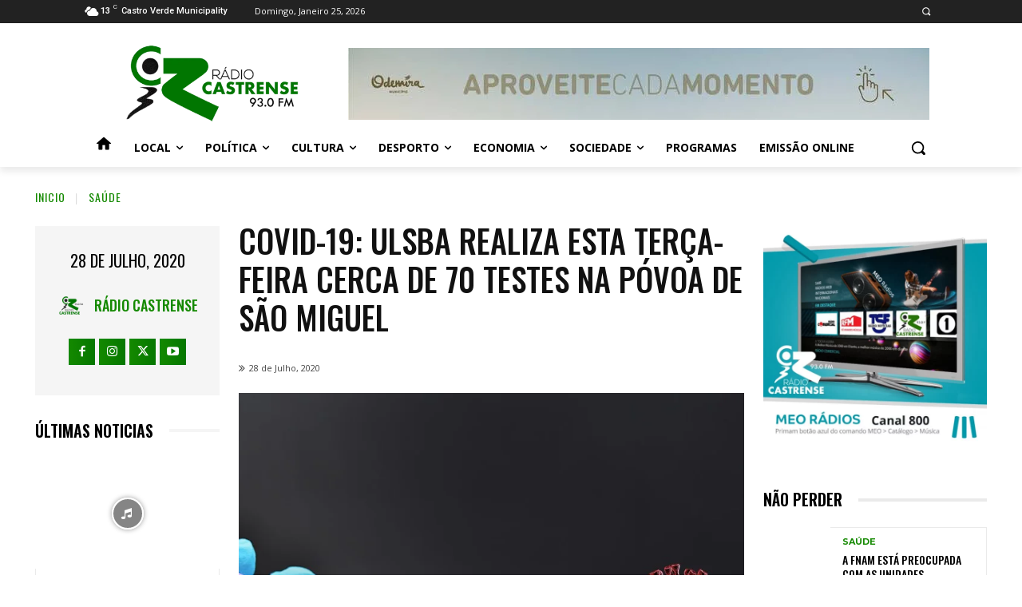

--- FILE ---
content_type: text/html; charset=UTF-8
request_url: https://radiocastrense.pt/wp-admin/admin-ajax.php?td_theme_name=Newspaper&v=12.7.1
body_size: -210
content:
{"6965":331}